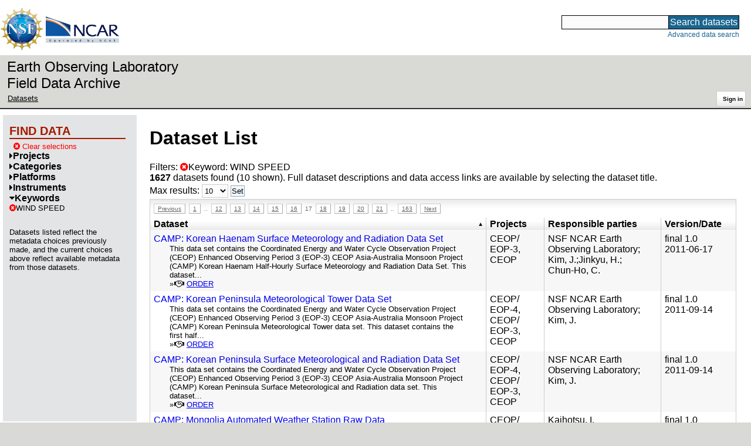

--- FILE ---
content_type: text/html;charset=utf-8
request_url: https://data.eol.ucar.edu/dataset/list?max=10&gcmdScienceKeyword=479&order=asc&sort=title&list=gcmdScienceKeyword&offset=160
body_size: 40814
content:
<!DOCTYPE HTML PUBLIC "-//W3C//DTD HTML 4.01 Transitional//EN" "http://www.w3.org/TR/html4/loose.dtd">
<html>
<head>
        <meta http-equiv="Content-Type" content="text/html; charset=utf-8">
        <meta http-equiv="Content-Style-Type" content="text/css">
        <link href="/static/b2odXeM844X3il6a1cBt1NkPEgt5bNdUKrM37ElO5Pn.ico" rel="shortcut icon" />
        <link rel="home" href="https://data.eol.ucar.edu/home/index" title="NSF NCAR EOL data archive home page" />
        <link rel="search" href="https://data.eol.ucar.edu/dataset/search" title="Search for data in the NSF NCAR EOL archive" />

        

        
        

        <script src="/static/t5OGphSUjwdNOoxNKgdRTTh1RBtmzhMXxHDYYeR4lYj.js" type="text/javascript" ></script>
<link href="/static/jh6NYHH9IUNRYIWVy8n35sWRIbNs8lAGRTdTUkyRTMZ.css" type="text/css" rel="stylesheet" media="screen, projection" />
<script src="/static/12s404mdgRacL7Nog2gnda7R2MI6KrsH0IOdKAga8d8.js" type="text/javascript" ></script>
<script src="/static/umdOcrisXiLpUULFstdfGTCV3FMmPnlidVrt1n1IXWI.js" type="text/javascript" ></script>
<script src="/static/WVIfYwFFw9Aod8hQ0aU1gbaDtFGx2TNocCmJNCbirQD.js" type="text/javascript" ></script>
<link href="/static/Bp0xEpwpMz3gTcZ17X7uroRGkEtdgvbtSQW0zXuGLwc.css" type="text/css" rel="stylesheet" media="screen, projection" />

<link href="/static/AeCalxMCGpEpWFZLgxjqKwVMPG78OstR8YQRpQ6Qs2Y.css" type="text/css" rel="stylesheet" media="screen, projection" />


<script type="text/javascript">
    var validsBaseUrl = '/dataset/listKeywords?gcmdScienceKeyword=479';
    var exploreBaseUrl = '/dataset/list?max=10&gcmdScienceKeyword=479&order=asc&sort=title&list=gcmdScienceKeyword&offset=160';

  $(document).ready(function() {
    /* moved to prefetch in controller; test remains awaiting full testing */
    if ( true &&
         ('' != '')
       ) getToggleKeywords('',validsBaseUrl);

    setupNavmenuEtc(exploreBaseUrl);
    $('.explore-valid').click({baseUrl: validsBaseUrl}, getKeywordsForClick);
  });
</script>

        <script type="text/javascript">
            $(document).ready(function() {
              $('input#searchInput').autocomplete({
                minLength: 3,
                position: { my: "right top", at: "right bottom" },
                source: "/dataset/asearch",
                select: function(event, ui) {
                    $("#searchInput").val(ui.item.value);
                    $("#searchForm").submit();
                    },
                open: function(event, ui) { $(".ui-autocomplete").css("z-index", 999); },
                });
            });
        </script>

        
        
        
        
        
        

        
        <title>NSF NCAR EOL data archive -- Dataset List</title>

        
        <meta http-equiv="Content-Type" content="text/html; charset=UTF-8"/>
        <meta name="layout" content="main"/>
        
        
    
</head>
<body>
<a class="hiddenStructure" accesskey="1" href="#data_content">Skip to data content</a>
<a class="hiddenStructure" accesskey="2" href="#data_search">Skip to data search</a>
<div class="visualClear"></div>
<div id="eolheader">

    <div id="logo-floater">
        <a href="https://nsf.gov/"><img id="nsf-logo" class="logo-header"
         src="/static/q52lPtYCHYsr4lSgqBuZgdi1MxPuWYJ186Aoz7FPOMD.gif"
         alt="NSF" /></a>
        <a href="https://ncar.ucar.edu/"><img id="ncar-logo" class="logo-header"
         src="/static/SM0rSba7Wy3bKESHJN1JjxyeAacJ7czxZYOQlD3kQzM.png"
         alt="NCAR" /></a>
    </div>

    <div class="region-header">
     <div id="searchbox"><a class="hiddenStructure" name="data_search"></a><FORM id="searchForm" class="close" ACTION="/dataset/search" METHOD="POST"><input type="text" name="searchKey" size="18" maxlength="80" id="searchInput" class="inputLabelActive" title="Search for data: keywords or archive ID (wildcards ?*)"><input type="submit" value="Search datasets" class="searchButton"><input type="hidden" name="searchType" value="ALL"></FORM><a id="data_search_advanced" rel="nofollow" href="/dataset/search/advanced">Advanced&nbsp;data&nbsp;search</a></div>
    </div>
</div>

<div id="subheaderwrap">

<div id="eol_data_name"><a href="https://data.eol.ucar.edu/"
 title="NSF NCAR EOL data" rel="home" id="eol_data_link"
 >Earth Observing Laboratory<br>Field Data Archive</a></div>

<div id="breadcrumbwrap"><div id="breadcrumbs_scroll">
<ul class="breadcrumbs-list immediate listSize2">
  <li class="breadcrumb"><a href="/dataset/list?max=10&amp;gcmdScienceKeyword=479&amp;order=asc&amp;sort=title&amp;list=gcmdScienceKeyword&amp;offset=160">Datasets</a></li>

</ul>

</div></div>

<div id="toolswrap"><div id="tools">


<div class="buttons" id="signinwrap">
<span class="button"><a href="/login/auth" rel="nofollow">Sign&nbsp;in</a></span>
</div>


</div></div>

</div>
<div class="visualClear"></div>

<div id="viewportwrap">




<div id="navwrap" class="box-left"><div id="nav"><div class="nav">

    



<div id="controlMenu" class="navmenu box">
<div class="navmenu-pane">
  <div class="navmenu-controls"><ul class="navmenu-pane-list">
   
   </ul></div>
</div>
</div>

<div id="exploreMenu" class="navmenu box">
<div class="navmenu-title">
  <h2><span class="navmenu-title-name">Find data</span></h2>
</div>

<div id="exploreMenu-control" class="navmenu-pane">
  <div class="navmenu-controls"><ul class="navmenu-pane-list">
  
    
    <li class="navmenu-item-control"><a href="/home/clear" rel="nofollow" class="cancel"><span class="navmenu-item-label"><i class="fa fa-times-circle zinc-icon-cancel" aria-hidden="true"></i> Clear selections</a></span></li>
  
  </ul></div>
</div>


  <div id="exploreMenu-project" class="navmenu-pane">
    <div class="navmenu-pane-header explore-valid" data-relation="project">
        <h3><span class="navmenu-pane-name navmenu-toggler"
            ><i id="exploreMenuPaneIcon_project"
              class="navmenu-pane-icon fa fa-caret-right"
              ></i>Projects</span></h3>
    </div>
    
    <div id="project-navmenu-items"
         class="navmenu-items nav-slider navmenu-mixed-wrapper"
    >
      
    </div>

    <div class="slider-wrapper"><div id="slider-container-project" class="slider-container">
        <div class="fix_ie_slider"></div>
        <div id="slider-project"
         class="ui-slider-vertical "
         style=""
        >
        </div>
    </div></div>

  </div>

  <div id="exploreMenu-category" class="navmenu-pane">
    <div class="navmenu-pane-header explore-valid" data-relation="category">
        <h3><span class="navmenu-pane-name navmenu-toggler"
            ><i id="exploreMenuPaneIcon_category"
              class="navmenu-pane-icon fa fa-caret-right"
              ></i>Categories</span></h3>
    </div>
    
    <div id="category-navmenu-items"
         class="navmenu-items nav-slider navmenu-mixed-wrapper"
    >
      
    </div>

    <div class="slider-wrapper"><div id="slider-container-category" class="slider-container">
        <div class="fix_ie_slider"></div>
        <div id="slider-category"
         class="ui-slider-vertical "
         style=""
        >
        </div>
    </div></div>

  </div>

  <div id="exploreMenu-platform" class="navmenu-pane">
    <div class="navmenu-pane-header explore-valid" data-relation="platform">
        <h3><span class="navmenu-pane-name navmenu-toggler"
            ><i id="exploreMenuPaneIcon_platform"
              class="navmenu-pane-icon fa fa-caret-right"
              ></i>Platforms</span></h3>
    </div>
    
    <div id="platform-navmenu-items"
         class="navmenu-items nav-slider navmenu-mixed-wrapper"
    >
      
    </div>

    <div class="slider-wrapper"><div id="slider-container-platform" class="slider-container">
        <div class="fix_ie_slider"></div>
        <div id="slider-platform"
         class="ui-slider-vertical "
         style=""
        >
        </div>
    </div></div>

  </div>

  <div id="exploreMenu-instrument" class="navmenu-pane">
    <div class="navmenu-pane-header explore-valid" data-relation="instrument">
        <h3><span class="navmenu-pane-name navmenu-toggler"
            ><i id="exploreMenuPaneIcon_instrument"
              class="navmenu-pane-icon fa fa-caret-right"
              ></i>Instruments</span></h3>
    </div>
    
    <div id="instrument-navmenu-items"
         class="navmenu-items nav-slider navmenu-mixed-wrapper"
    >
      
    </div>

    <div class="slider-wrapper"><div id="slider-container-instrument" class="slider-container">
        <div class="fix_ie_slider"></div>
        <div id="slider-instrument"
         class="ui-slider-vertical "
         style=""
        >
        </div>
    </div></div>

  </div>

  <div id="exploreMenu-gcmdScienceKeyword" class="navmenu-pane">
    <div class="navmenu-pane-header explore-valid" data-relation="gcmdScienceKeyword">
        <h3><span class="navmenu-pane-name navmenu-toggler"
            ><i id="exploreMenuPaneIcon_gcmdScienceKeyword"
              class="navmenu-pane-icon fa fa-caret-down"
              ></i>Keywords</span></h3>
    </div>
    
    <div id="gcmdScienceKeyword-navmenu-items"
         class="navmenu-items nav-slider navmenu-mixed-wrapper"
    ><div class="navmenu-item-control keyword-selected"
          ><a href="/dataset/list?max=10&amp;order=asc&amp;sort=title&amp;list=gcmdScienceKeyword&amp;offset=160&amp;remove=gcmdScienceKeyword" rel="nofollow" class="cancel"><span class="navmenu-item-label"><i class="fa fa-times-circle zinc-icon-cancel" aria-hidden="true"></i>WIND SPEED</span></a>
        </div>
        
      
    </div>

    <div class="slider-wrapper"><div id="slider-container-gcmdScienceKeyword" class="slider-container">
        <div class="fix_ie_slider"></div>
        <div id="slider-gcmdScienceKeyword"
         class="ui-slider-vertical "
         style=""
        >
        </div>
    </div></div>

  </div>


<div id="exploreMenu-etc" class="navmenu-pane">
  

  
    <p>
    Datasets listed reflect the metadata choices previously made,
    and the current choices above reflect available metadata from those datasets.
    </p>
  
</div>

</div>


        </div></div></div>


<div id="bodycontentwrap" class="withnav">
<div id="bodycontent">
<a class="hiddenStructure" name="data_content"></a>


    

<div id="siteMessage" style="display: none;">
    <div id="siteMessageTextWrapper" class="message ">
        <div id="siteMessageText" class="-message"
        ></div><div id="siteMessageIconWrapper"><img class="message-icon"
                src="/static/9HCNgfprjIusjE2vS6gxH7YAUCJAljbRwUXEWXrBnM5.png"
                border="0"
                onclick="$('#siteMessageText').slideToggle(); return false;"
              ><img class="message-icon"
                src="/static/vbs3RbiqULXpxoVyuHl7UUqktaRtuk4MuBzGWBvO2Lg.png"
                border="0"
                onclick="$('#siteMessage').slideUp(); return false;"
          ></div>
    </div>
</div>



    

<div id="flash" style="display: none;">
    <div id="flashMessageTextWrapper" class="message ">
        <div id="flashMessageText" class="-message"
        ></div><div id="flashMessageIconWrapper"><img class="message-icon" src="/static/9HCNgfprjIusjE2vS6gxH7YAUCJAljbRwUXEWXrBnM5.png" border="0" onclick="$('#flashMessageText').slideToggle(); return false;"><img class="message-icon" src="/static/vbs3RbiqULXpxoVyuHl7UUqktaRtuk4MuBzGWBvO2Lg.png" border="0" onclick="$('#flash').slideUp(); return false;"></div>
    </div>
</div>



<div id="mainBody">
<div class="body">

            
                <h1>Dataset List</h1>
            

<div>

<ul class="param-list filter-list immediate inlineflow listSize99"
>
    <li><a href="/dataset/list?max=10&amp;order=asc&amp;sort=title&amp;remove=gcmdScienceKeyword&amp;list=gcmdScienceKeyword" rel="nofollow" class="cancel" title="Remove Keyword"><span class="navmenu-item-label"><i class="fa fa-times-circle zinc-icon-cancel" aria-hidden="true"></i>Keyword:
        WIND SPEED</span></a></li>
 </ul>

<ul class="param-list option-list immediate inlineflow listSize99">
    
</ul>

<b>1627</b> datasets found
    (10 shown).


Full dataset descriptions and data access links are available by selecting the dataset title.
  


</div>


            <div class="setterWrap">
                <span id="pageMax">
                    <form action="/dataset/list" method="get" name="maxSetter" id="maxSetter" >
<input type="hidden" name="offset" value="160" id="offset" />
<input type="hidden" name="sort" value="title" id="sort" />
<input type="hidden" name="order" value="asc" id="order" />
<input type="hidden" name="gcmdScienceKeyword" value="479" id="gcmdScienceKeyword" />
<input type="hidden" name="list" value="gcmdScienceKeyword" id="list" />
Max results:
<select name="max" onchange="$(&#39;#maxSetter&#39;).submit();" id="max" >
<option value="10" selected="selected" >10</option>
<option value="50" >50</option>
<option value="100" >100</option>
<option value="500" >500</option>
</select>
<input type="submit" name="Set" value="Set" id="Set" />
</form>
                </span>
            </div>

    
            <div id="paginateTop" class="paginateButtons">
                <a href="/dataset/list?max=10&amp;gcmdScienceKeyword=479&amp;order=asc&amp;sort=title&amp;list=gcmdScienceKeyword&amp;offset=150" class="prevLink">Previous</a><a href="/dataset/list?max=10&amp;gcmdScienceKeyword=479&amp;order=asc&amp;sort=title&amp;list=gcmdScienceKeyword&amp;offset=0" class="step">1</a><span class="step gap">..</span><a href="/dataset/list?max=10&amp;gcmdScienceKeyword=479&amp;order=asc&amp;sort=title&amp;list=gcmdScienceKeyword&amp;offset=110" class="step">12</a><a href="/dataset/list?max=10&amp;gcmdScienceKeyword=479&amp;order=asc&amp;sort=title&amp;list=gcmdScienceKeyword&amp;offset=120" class="step">13</a><a href="/dataset/list?max=10&amp;gcmdScienceKeyword=479&amp;order=asc&amp;sort=title&amp;list=gcmdScienceKeyword&amp;offset=130" class="step">14</a><a href="/dataset/list?max=10&amp;gcmdScienceKeyword=479&amp;order=asc&amp;sort=title&amp;list=gcmdScienceKeyword&amp;offset=140" class="step">15</a><a href="/dataset/list?max=10&amp;gcmdScienceKeyword=479&amp;order=asc&amp;sort=title&amp;list=gcmdScienceKeyword&amp;offset=150" class="step">16</a><span class="currentStep">17</span><a href="/dataset/list?max=10&amp;gcmdScienceKeyword=479&amp;order=asc&amp;sort=title&amp;list=gcmdScienceKeyword&amp;offset=170" class="step">18</a><a href="/dataset/list?max=10&amp;gcmdScienceKeyword=479&amp;order=asc&amp;sort=title&amp;list=gcmdScienceKeyword&amp;offset=180" class="step">19</a><a href="/dataset/list?max=10&amp;gcmdScienceKeyword=479&amp;order=asc&amp;sort=title&amp;list=gcmdScienceKeyword&amp;offset=190" class="step">20</a><a href="/dataset/list?max=10&amp;gcmdScienceKeyword=479&amp;order=asc&amp;sort=title&amp;list=gcmdScienceKeyword&amp;offset=200" class="step">21</a><span class="step gap">..</span><a href="/dataset/list?max=10&amp;gcmdScienceKeyword=479&amp;order=asc&amp;sort=title&amp;list=gcmdScienceKeyword&amp;offset=1620" class="step">163</a><a href="/dataset/list?max=10&amp;gcmdScienceKeyword=479&amp;order=asc&amp;sort=title&amp;list=gcmdScienceKeyword&amp;offset=170" class="nextLink">Next</a>
            </div>
    

            <div class="list" id="datasetList" data-base-url="/dataset/list?max=10&gcmdScienceKeyword=479&order=asc&sort=title&list=gcmdScienceKeyword&offset=160">
                <table style="table-layout: fixed;">
                    <colgroup>
                        
                        <col width="8*" style="width: auto;">
                        <col width="1*" style="width: 10%;">
                        <col width="4*" style="width: 20%;">
                        <col width="1*" style="width: 8em;">
                    </colgroup>

                    <thead>
                        <tr>

                          

                            <th class="sortable sorted asc" ><a href="/dataset/list?max=10&amp;gcmdScienceKeyword=479&amp;order=desc&amp;sort=title&amp;list=gcmdScienceKeyword&amp;offset=1457" rel="nofollow">Dataset</a></th>

                            <th class="wrap-me">Projects</th>

                            <th class="wrap-me">Responsible parties</th>

                            <th class="wrap-me">Version/<wbr>Date</th>

                        </tr>
                    </thead>
                    <tbody>
                    
                        <tr class="odd visible-true">

                          

                          <td>
                            <div><a href="/dataset/76.140" class="listblock">CAMP: Korean Haenam Surface Meteorology and Radiation Data Set</a></div>
                            <div class="immediate"><span class="abstract"
                             ><a href="/dataset/76.140" class="listblock">This data set contains the Coordinated Energy and Water Cycle Observation Project (CEOP) Enhanced Observing Period 3 (EOP-3) CEOP Asia-Australia Monsoon Project (CAMP) Korean Haenam Half-Hourly Surface Meteorology and Radiation Data Set. This dataset...</a>
                             <ul class="immediate inlinemark listSize4">
                              
                                <li><i class="fa fa-handshake-o zinc-icon-eula-true" aria-hidden="true"></i> <a href="https://data.eol.ucar.edu/cgi-bin/codiac/eula/fgr_form/id=76.140" rel="nofollow">ORDER</a></li>
                                
                              
                             </ul>
                            </span></div>
                           </td>

                          <!-- be sure _projects_inline file has no trailing newline -->
                          <td class="wrap-me"><ul class="immediate inlineflow inline-comma listSize2"
                            ><li
 >CEOP/<wbr>EOP-<wbr>3</li><li
 >CEOP</li></ul></td>

                          <!-- be sure _contacts_inline file has no trailing newline -->
                          <td class="wrap-me"><ul class="immediate inlineflow inline-semi listSize4"
                            ><li
 ><a href="/dataset/76.140#contactInfo" class="camo">NSF NCAR Earth Observing Laboratory</a></li><li
 ><a href="/dataset/76.140#contactInfo" class="camo">Kim, J.</a></li><li
 ><a href="/dataset/76.140#contactInfo" class="camo">Jinkyu, H.</a></li><li
 ><a href="/dataset/76.140#contactInfo" class="camo">Chun-<wbr>Ho, C.</a></li></ul></td>

                          <td class="wrap-me"><div class="standard-info">
<span class="quality-final">final</span>

  <span class="quality-final">1.0</span>
  <br>2011-06-17

                          </div></td>

                        </tr>
                    
                        <tr class="even visible-true">

                          

                          <td>
                            <div><a href="/dataset/76.162" class="listblock">CAMP: Korean Peninsula Meteorological Tower Data Set</a></div>
                            <div class="immediate"><span class="abstract"
                             ><a href="/dataset/76.162" class="listblock">This data set contains the Coordinated Energy and Water Cycle Observation Project (CEOP) Enhanced Observing Period 3 (EOP-3) CEOP Asia-Australia Monsoon Project (CAMP) Korean Peninsula Meteorological Tower data set. This dataset contains the first half...</a>
                             <ul class="immediate inlinemark listSize5">
                              
                                <li><i class="fa fa-handshake-o zinc-icon-eula-true" aria-hidden="true"></i> <a href="https://data.eol.ucar.edu/cgi-bin/codiac/eula/fgr_form/id=76.162" rel="nofollow">ORDER</a></li>
                                
                              
                             </ul>
                            </span></div>
                           </td>

                          <!-- be sure _projects_inline file has no trailing newline -->
                          <td class="wrap-me"><ul class="immediate inlineflow inline-comma listSize3"
                            ><li
 >CEOP/<wbr>EOP-<wbr>4</li><li
 >CEOP/<wbr>EOP-<wbr>3</li><li
 >CEOP</li></ul></td>

                          <!-- be sure _contacts_inline file has no trailing newline -->
                          <td class="wrap-me"><ul class="immediate inlineflow inline-semi listSize2"
                            ><li
 ><a href="/dataset/76.162#contactInfo" class="camo">NSF NCAR Earth Observing Laboratory</a></li><li
 ><a href="/dataset/76.162#contactInfo" class="camo">Kim, J.</a></li></ul></td>

                          <td class="wrap-me"><div class="standard-info">
<span class="quality-final">final</span>

  <span class="quality-final">1.0</span>
  <br>2011-09-14

                          </div></td>

                        </tr>
                    
                        <tr class="odd visible-true">

                          

                          <td>
                            <div><a href="/dataset/76.161" class="listblock">CAMP: Korean Peninsula Surface Meteorological and Radiation Data Set</a></div>
                            <div class="immediate"><span class="abstract"
                             ><a href="/dataset/76.161" class="listblock">This data set contains the Coordinated Energy and Water Cycle Observation Project (CEOP) Enhanced Observing Period 3 (EOP-3) CEOP Asia-Australia Monsoon Project (CAMP) Korean Peninsula Surface Meteorological and Radiation data set. This dataset...</a>
                             <ul class="immediate inlinemark listSize5">
                              
                                <li><i class="fa fa-handshake-o zinc-icon-eula-true" aria-hidden="true"></i> <a href="https://data.eol.ucar.edu/cgi-bin/codiac/eula/fgr_form/id=76.161" rel="nofollow">ORDER</a></li>
                                
                              
                             </ul>
                            </span></div>
                           </td>

                          <!-- be sure _projects_inline file has no trailing newline -->
                          <td class="wrap-me"><ul class="immediate inlineflow inline-comma listSize3"
                            ><li
 >CEOP/<wbr>EOP-<wbr>4</li><li
 >CEOP/<wbr>EOP-<wbr>3</li><li
 >CEOP</li></ul></td>

                          <!-- be sure _contacts_inline file has no trailing newline -->
                          <td class="wrap-me"><ul class="immediate inlineflow inline-semi listSize2"
                            ><li
 ><a href="/dataset/76.161#contactInfo" class="camo">NSF NCAR Earth Observing Laboratory</a></li><li
 ><a href="/dataset/76.161#contactInfo" class="camo">Kim, J.</a></li></ul></td>

                          <td class="wrap-me"><div class="standard-info">
<span class="quality-final">final</span>

  <span class="quality-final">1.0</span>
  <br>2011-09-14

                          </div></td>

                        </tr>
                    
                        <tr class="even visible-true">

                          

                          <td>
                            <div><a href="/dataset/76.037" class="listblock">CAMP: Mongolia Automated Weather Station Raw Data</a></div>
                            <div class="immediate"><span class="abstract"
                             ><a href="/dataset/76.037" class="listblock">This is the 30 minute automated weather station data for the CAMP Mongolia Site.</a>
                             <ul class="immediate inlinemark listSize3">
                              
                                <li><i class="fa fa-download zinc-icon-order" aria-hidden="true"></i> <a href="https://data.eol.ucar.edu/cgi-bin/codiac/fgr_form/id=76.037" rel="nofollow">ORDER</a></li>
                                
                              
                             </ul>
                            </span></div>
                           </td>

                          <!-- be sure _projects_inline file has no trailing newline -->
                          <td class="wrap-me"><ul class="immediate inlineflow inline-comma listSize1"
                            ><li
 >CEOP/<wbr>EOP-<wbr>1</li></ul></td>

                          <!-- be sure _contacts_inline file has no trailing newline -->
                          <td class="wrap-me"><ul class="immediate inlineflow inline-semi listSize1"
                            ><li
 ><a href="/dataset/76.037#contactInfo" class="camo">Kaihotsu, I.</a></li></ul></td>

                          <td class="wrap-me"><div class="standard-info">
<span class="quality-final">final</span>

  <span class="quality-final">1.0</span>
  <br>2007-10-24

                          </div></td>

                        </tr>
                    
                        <tr class="odd visible-true">

                          

                          <td>
                            <div><a href="/dataset/76.081" class="listblock">CAMP: Mongolia Hourly Surface Meteorology, Flux, and Radiation Data Set</a></div>
                            <div class="immediate"><span class="abstract"
                             ><a href="/dataset/76.081" class="listblock">This data set contains the Coordinated Energy and Water Cycle Observation (CEOP) Enhanced Observing Period 1 (EOP-1) CEOP related Asian Monsoon Experiment (CAMP) Mongolia Hourly Surface Meteorology, Flux, and Radiation Data Set. This data set contains...</a>
                             <ul class="immediate inlinemark listSize3">
                              
                                <li><i class="fa fa-download zinc-icon-order" aria-hidden="true"></i> <a href="https://data.eol.ucar.edu/cgi-bin/codiac/fgr_form/id=76.081" rel="nofollow">ORDER</a></li>
                                
                              
                             </ul>
                            </span></div>
                           </td>

                          <!-- be sure _projects_inline file has no trailing newline -->
                          <td class="wrap-me"><ul class="immediate inlineflow inline-comma listSize1"
                            ><li
 >CEOP/<wbr>EOP-<wbr>1</li></ul></td>

                          <!-- be sure _contacts_inline file has no trailing newline -->
                          <td class="wrap-me"><ul class="immediate inlineflow inline-semi listSize2"
                            ><li
 ><a href="/dataset/76.081#contactInfo" class="camo">NSF NCAR Earth Observing Laboratory</a></li><li
 ><a href="/dataset/76.081#contactInfo" class="camo">Kaihotsu, I.</a></li></ul></td>

                          <td class="wrap-me"><div class="standard-info">
<span class="quality-final">final</span>

  <span class="quality-final">1.0</span>
  <br>2011-03-14

                          </div></td>

                        </tr>
                    
                        <tr class="even visible-true">

                          

                          <td>
                            <div><a href="/dataset/76.099" class="listblock">CAMP: Mongolia Surface Meteorology and Radiation Data Set</a></div>
                            <div class="immediate"><span class="abstract"
                             ><a href="/dataset/76.099" class="listblock">This data set contains the Coordinated Energy and Water Cycle Observation Project (CEOP) Enhanced Observing Period 3 (EOP-3 and EOP-4) CEOP Asia-Australia Monsoon Project (CAMP) Mongolia 30 Minute Surface Meteorology and Radiation Data Set. This data...</a>
                             <ul class="immediate inlinemark listSize5">
                              
                                <li><i class="fa fa-handshake-o zinc-icon-eula-true" aria-hidden="true"></i> <a href="https://data.eol.ucar.edu/cgi-bin/codiac/eula/fgr_form/id=76.099" rel="nofollow">ORDER</a></li>
                                
                              
                             </ul>
                            </span></div>
                           </td>

                          <!-- be sure _projects_inline file has no trailing newline -->
                          <td class="wrap-me"><ul class="immediate inlineflow inline-comma listSize3"
                            ><li
 >CEOP/<wbr>EOP-<wbr>4</li><li
 >CEOP/<wbr>EOP-<wbr>3</li><li
 >CEOP</li></ul></td>

                          <!-- be sure _contacts_inline file has no trailing newline -->
                          <td class="wrap-me"><ul class="immediate inlineflow inline-semi listSize2"
                            ><li
 ><a href="/dataset/76.099#contactInfo" class="camo">NSF NCAR Earth Observing Laboratory</a></li><li
 ><a href="/dataset/76.099#contactInfo" class="camo">Kaihotsu, I.</a></li></ul></td>

                          <td class="wrap-me"><div class="standard-info">
<span class="quality-final">final</span>

  <span class="quality-final">1.0</span>
  <br>2011-06-17

                          </div></td>

                        </tr>
                    
                        <tr class="odd visible-true">

                          

                          <td>
                            <div><a href="/dataset/76.077" class="listblock">CAMP: N. South China Sea - S. Japan Hourly Surface Meteorology Data Set</a></div>
                            <div class="immediate"><span class="abstract"
                             ><a href="/dataset/76.077" class="listblock">This data set contains the Coordinated Energy and Water Cycle Observation (CEOP) Enhanced Observing Period 1 (EOP-1) CEOP Asian-Australia Monsoon Experiment (CAMP) Northern South China Sea - Southern Japan Hourly Surface Meteorology, Flux, and...</a>
                             <ul class="immediate inlinemark listSize3">
                              
                                <li><i class="fa fa-download zinc-icon-order" aria-hidden="true"></i> <a href="https://data.eol.ucar.edu/cgi-bin/codiac/fgr_form/id=76.077" rel="nofollow">ORDER</a></li>
                                
                              
                             </ul>
                            </span></div>
                           </td>

                          <!-- be sure _projects_inline file has no trailing newline -->
                          <td class="wrap-me"><ul class="immediate inlineflow inline-comma listSize1"
                            ><li
 >CEOP/<wbr>EOP-<wbr>1</li></ul></td>

                          <!-- be sure _contacts_inline file has no trailing newline -->
                          <td class="wrap-me"><ul class="immediate inlineflow inline-semi listSize2"
                            ><li
 ><a href="/dataset/76.077#contactInfo" class="camo">NSF NCAR Earth Observing Laboratory</a></li><li
 ><a href="/dataset/76.077#contactInfo" class="camo">Chen, T.</a></li></ul></td>

                          <td class="wrap-me"><div class="standard-info">
<span class="quality-final">final</span>

  <span class="quality-final">1.0</span>
  <br>2011-03-14

                          </div></td>

                        </tr>
                    
                        <tr class="even visible-true">

                          

                          <td>
                            <div><a href="/dataset/76.147" class="listblock">CAMP: Northeast Thailand Meteorological Tower Data Set</a></div>
                            <div class="immediate"><span class="abstract"
                             ><a href="/dataset/76.147" class="listblock">This data set contains the Coordinated Energy and Water Cycle Observation Project (CEOP) Enhanced Observing Periods 3 and 4 (EOP-3 and 4) CEOP Asia-Australia Monsoon Project (CAMP) Northeast Thailand Hourly Meteorological Tower Data Set. This dataset...</a>
                             <ul class="immediate inlinemark listSize5">
                              
                                <li><i class="fa fa-handshake-o zinc-icon-eula-true" aria-hidden="true"></i> <a href="https://data.eol.ucar.edu/cgi-bin/codiac/eula/fgr_form/id=76.147" rel="nofollow">ORDER</a></li>
                                
                              
                             </ul>
                            </span></div>
                           </td>

                          <!-- be sure _projects_inline file has no trailing newline -->
                          <td class="wrap-me"><ul class="immediate inlineflow inline-comma listSize3"
                            ><li
 >CEOP/<wbr>EOP-<wbr>4</li><li
 >CEOP/<wbr>EOP-<wbr>3</li><li
 >CEOP</li></ul></td>

                          <!-- be sure _contacts_inline file has no trailing newline -->
                          <td class="wrap-me"><ul class="immediate inlineflow inline-semi listSize2"
                            ><li
 ><a href="/dataset/76.147#contactInfo" class="camo">NSF NCAR Earth Observing Laboratory</a></li><li
 ><a href="/dataset/76.147#contactInfo" class="camo">AOKI, M.</a></li></ul></td>

                          <td class="wrap-me"><div class="standard-info">
<span class="quality-final">final</span>

  <span class="quality-final">1.0</span>
  <br>2011-06-17

                          </div></td>

                        </tr>
                    
                        <tr class="odd visible-true">

                          

                          <td>
                            <div><a href="/dataset/76.135" class="listblock">CAMP: Northeast Thailand Surface Meteorology and Radiation Data Set</a></div>
                            <div class="immediate"><span class="abstract"
                             ><a href="/dataset/76.135" class="listblock">This data set contains the Coordinated Energy and Water Cycle Observation Project (CEOP) Enhanced Observing Periods 3 and 4 (EOP-3 and 4) CEOP Asia-Australia Monsoon Project (CAMP) Northeast Thailand Hourly Surface Data Set. This dataset contains the...</a>
                             <ul class="immediate inlinemark listSize5">
                              
                                <li><i class="fa fa-handshake-o zinc-icon-eula-true" aria-hidden="true"></i> <a href="https://data.eol.ucar.edu/cgi-bin/codiac/eula/fgr_form/id=76.135" rel="nofollow">ORDER</a></li>
                                
                              
                             </ul>
                            </span></div>
                           </td>

                          <!-- be sure _projects_inline file has no trailing newline -->
                          <td class="wrap-me"><ul class="immediate inlineflow inline-comma listSize3"
                            ><li
 >CEOP/<wbr>EOP-<wbr>4</li><li
 >CEOP/<wbr>EOP-<wbr>3</li><li
 >CEOP</li></ul></td>

                          <!-- be sure _contacts_inline file has no trailing newline -->
                          <td class="wrap-me"><ul class="immediate inlineflow inline-semi listSize2"
                            ><li
 ><a href="/dataset/76.135#contactInfo" class="camo">NSF NCAR Earth Observing Laboratory</a></li><li
 ><a href="/dataset/76.135#contactInfo" class="camo">AOKI, M.</a></li></ul></td>

                          <td class="wrap-me"><div class="standard-info">
<span class="quality-final">final</span>

  <span class="quality-final">1.0</span>
  <br>2011-06-17

                          </div></td>

                        </tr>
                    
                        <tr class="even visible-true">

                          

                          <td>
                            <div><a href="/dataset/76.156" class="listblock">CAMP: Northern South China Sea - Southern Japan Surface Meteorology and Radiation Data Set</a></div>
                            <div class="immediate"><span class="abstract"
                             ><a href="/dataset/76.156" class="listblock">This data set contains the Coordinated Energy and Water Cycle Observation Project (CEOP) Enhanced Observing Period 3 and 4 (EOP-3 and EOP-4) CEOP Asia-Australia Monsoon Project (CAMP) Northern South China Sea hourly Surface Data Set. This Data Set...</a>
                             <ul class="immediate inlinemark listSize5">
                              
                                <li><i class="fa fa-handshake-o zinc-icon-eula-true" aria-hidden="true"></i> <a href="https://data.eol.ucar.edu/cgi-bin/codiac/eula/fgr_form/id=76.156" rel="nofollow">ORDER</a></li>
                                
                              
                             </ul>
                            </span></div>
                           </td>

                          <!-- be sure _projects_inline file has no trailing newline -->
                          <td class="wrap-me"><ul class="immediate inlineflow inline-comma listSize3"
                            ><li
 >CEOP/<wbr>EOP-<wbr>4</li><li
 >CEOP/<wbr>EOP-<wbr>3</li><li
 >CEOP</li></ul></td>

                          <!-- be sure _contacts_inline file has no trailing newline -->
                          <td class="wrap-me"><ul class="immediate inlineflow inline-semi listSize3"
                            ><li
 ><a href="/dataset/76.156#contactInfo" class="camo">NSF NCAR Earth Observing Laboratory</a></li><li
 ><a href="/dataset/76.156#contactInfo" class="camo">Chen, T.</a></li><li
 ><a href="/dataset/76.156#contactInfo" class="camo">Yen, M.</a></li></ul></td>

                          <td class="wrap-me"><div class="standard-info">
<span class="quality-final">final</span>

  <span class="quality-final">1.0</span>
  <br>2011-06-17

                          </div></td>

                        </tr>
                    
                    </tbody>
                </table>
            </div>
    
            <div id="paginateBottom" class="paginateButtons">
                <a href="/dataset/list?max=10&amp;gcmdScienceKeyword=479&amp;order=asc&amp;sort=title&amp;list=gcmdScienceKeyword&amp;offset=150" class="prevLink">Previous</a><a href="/dataset/list?max=10&amp;gcmdScienceKeyword=479&amp;order=asc&amp;sort=title&amp;list=gcmdScienceKeyword&amp;offset=0" class="step">1</a><span class="step gap">..</span><a href="/dataset/list?max=10&amp;gcmdScienceKeyword=479&amp;order=asc&amp;sort=title&amp;list=gcmdScienceKeyword&amp;offset=110" class="step">12</a><a href="/dataset/list?max=10&amp;gcmdScienceKeyword=479&amp;order=asc&amp;sort=title&amp;list=gcmdScienceKeyword&amp;offset=120" class="step">13</a><a href="/dataset/list?max=10&amp;gcmdScienceKeyword=479&amp;order=asc&amp;sort=title&amp;list=gcmdScienceKeyword&amp;offset=130" class="step">14</a><a href="/dataset/list?max=10&amp;gcmdScienceKeyword=479&amp;order=asc&amp;sort=title&amp;list=gcmdScienceKeyword&amp;offset=140" class="step">15</a><a href="/dataset/list?max=10&amp;gcmdScienceKeyword=479&amp;order=asc&amp;sort=title&amp;list=gcmdScienceKeyword&amp;offset=150" class="step">16</a><span class="currentStep">17</span><a href="/dataset/list?max=10&amp;gcmdScienceKeyword=479&amp;order=asc&amp;sort=title&amp;list=gcmdScienceKeyword&amp;offset=170" class="step">18</a><a href="/dataset/list?max=10&amp;gcmdScienceKeyword=479&amp;order=asc&amp;sort=title&amp;list=gcmdScienceKeyword&amp;offset=180" class="step">19</a><a href="/dataset/list?max=10&amp;gcmdScienceKeyword=479&amp;order=asc&amp;sort=title&amp;list=gcmdScienceKeyword&amp;offset=190" class="step">20</a><a href="/dataset/list?max=10&amp;gcmdScienceKeyword=479&amp;order=asc&amp;sort=title&amp;list=gcmdScienceKeyword&amp;offset=200" class="step">21</a><span class="step gap">..</span><a href="/dataset/list?max=10&amp;gcmdScienceKeyword=479&amp;order=asc&amp;sort=title&amp;list=gcmdScienceKeyword&amp;offset=1620" class="step">163</a><a href="/dataset/list?max=10&amp;gcmdScienceKeyword=479&amp;order=asc&amp;sort=title&amp;list=gcmdScienceKeyword&amp;offset=170" class="nextLink">Next</a>
            </div>
    


        </div>


        

        

    

</div>
<div class="visualClear"></div>
</div><!-- bodycontent -->
</div><!-- bodycontentwrap -->

</div><!-- viewportwrap -->

<div id="eolfooter">
<div class="visualClear"></div>
<p class="footer">
<span>© 2025 UCAR&nbsp;|</span>

<a href="https://www.eol.ucar.edu/">EOL</a>&nbsp;|
<a href="https://data.eol.ucar.edu/etc/privacy/">Privacy</a>&nbsp;|
<a href="mailto:datahelp@eol.ucar.edu">Email: datahelp@eol.ucar.edu</a>
</p>
</div>

<div id="nsfdisclaimer" class="flex-center">
<div class="nsf-icon-round"><a href="https://www.nsf.gov/" target="_blank"><img id="nsf_logo_footer" src="/static/q52lPtYCHYsr4lSgqBuZgdi1MxPuWYJ186Aoz7FPOMD.gif" alt="NSF"
 /></a></div>
<div class="flex-md-grow-1"><p>
This material is based upon work supported by the NSF National Center for Atmospheric Research, a major facility sponsored by the U.S. National Science Foundation and managed by the University Corporation for Atmospheric Research. Any opinions, findings and conclusions or recommendations expressed in this material do not necessarily reflect the views of the <a href="https://nsf.gov/" target="_blank">U.S. National Science Foundation</a>.
</p></div>
</div>

</body>
</html>
